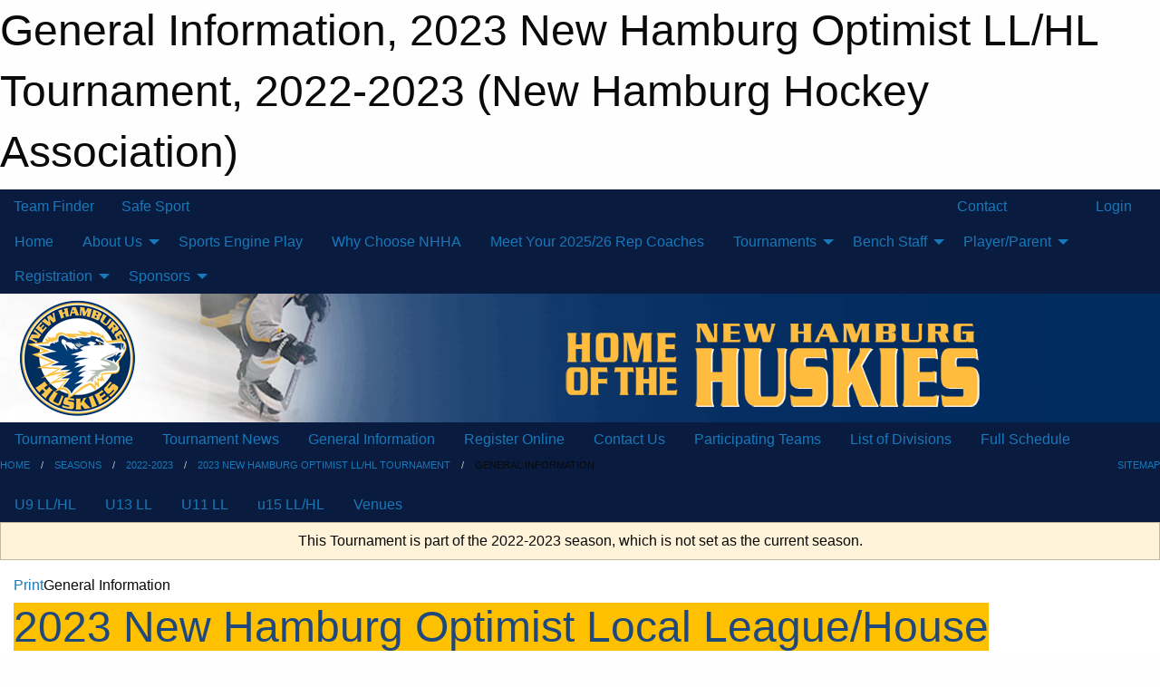

--- FILE ---
content_type: text/html; charset=utf-8
request_url: https://newhamburghockey.com/Tournaments/1756/Pages/14278/General_Information/
body_size: 10838
content:


<!DOCTYPE html>

<html class="no-js" lang="en">
<head><meta charset="utf-8" /><meta http-equiv="x-ua-compatible" content="ie=edge" /><meta name="viewport" content="width=device-width, initial-scale=1.0" /><link rel="preconnect" href="https://cdnjs.cloudflare.com" /><link rel="dns-prefetch" href="https://cdnjs.cloudflare.com" /><link rel="preconnect" href="https://fonts.gstatic.com" /><link rel="dns-prefetch" href="https://fonts.gstatic.com" /><title>
	2022-2023 > 2023 New Hamburg Optimist LL/HL Tournament > General Information (New Hamburg Hockey Association)
</title><link rel="stylesheet" href="https://fonts.googleapis.com/css2?family=Oswald&amp;family=Roboto&amp;family=Passion+One:wght@700&amp;display=swap" />

    <!-- Compressed CSS -->
    <link rel="stylesheet" href="https://cdnjs.cloudflare.com/ajax/libs/foundation/6.7.5/css/foundation.min.css" /><link rel="stylesheet" href="https://cdnjs.cloudflare.com/ajax/libs/motion-ui/2.0.3/motion-ui.css" />

    <!--load all styles -->
    
  <meta name="keywords" content="Sportsheadz,Sports,Website,Minor,Premium,Scheduling" /><meta name="description" content="newhamburghockey.com powered by MBSportsWeb" />
<style type="text/css">
 body { --D-color-rgb-primary: 0,0,0; --D-color-rgb-secondary: 9,13,25; --D-color-rgb-link: 0,0,0; --D-color-rgb-link-hover: 9,13,25; --D-color-rgb-content-link: 0,32,96; --D-color-rgb-content-link-hover: 0,32,96 }  body { --D-fonts-main: 'Roboto', sans-serif }  body { --D-fonts-headings: 'Oswald', sans-serif }  body { --D-fonts-bold: 'Passion One', cursive }  body { --D-wrapper-max-width: 1200px }  .sitecontainer { background-color: rgb(9,27,63); }  .sitecontainer main .wrapper { background-color: rgba(255,255,255,1); }  .bottom-drawer .content { background-color: rgba(255,255,255,1); } #wid7 .row-masthead { background-color: rgba(9,13,25,1.0); background-image: url('/domains/newhamburghockey.com/bg_header.jpg'); background-repeat: no-repeat }
</style>
<link href="/Domains/newhamburghockey.com/favicon.ico" rel="shortcut icon" /><link href="/assets/responsive/css/public.min.css?v=2025.07.27" type="text/css" rel="stylesheet" media="screen" /><link href="/Utils/Styles.aspx?ParentType=Tournament&amp;ParentID=1756&amp;Mode=Responsive&amp;Version=2025.03.25.20.25.17" type="text/css" rel="stylesheet" media="screen" /><script>var clicky_site_ids = clicky_site_ids || []; clicky_site_ids.push(66424868); var clicky_custom = {};</script>
<script async src="//static.getclicky.com/js"></script>
<script async src="//static.getclicky.com/inc/javascript/video/youtube.js"></script>
</head>
<body>
    
    
  <h1 class="hidden">General Information, 2023 New Hamburg Optimist LL/HL Tournament, 2022-2023 (New Hamburg Hockey Association)</h1>

    <form method="post" action="/Tournaments/1756/Pages/14278/General_Information/" id="frmMain">
<div class="aspNetHidden">
<input type="hidden" name="tlrk_ssm_TSSM" id="tlrk_ssm_TSSM" value="" />
<input type="hidden" name="tlrk_sm_TSM" id="tlrk_sm_TSM" value="" />
<input type="hidden" name="__EVENTTARGET" id="__EVENTTARGET" value="" />
<input type="hidden" name="__EVENTARGUMENT" id="__EVENTARGUMENT" value="" />
<input type="hidden" name="__VIEWSTATE" id="__VIEWSTATE" value="UzTf6ZkvPkHccTukNo60Eoom7MbymLMg9JrsmxMTzlPOAQLwc3bNBwD8PMULWGto41pa9EXr1mBGpAZ/wdDqYohLpBOY+vgMFbOUkDIwwB5QIEA/0MXvytrN8IbreZ+PRxgE2VMNgeScrxfgm9oc9uLrj/C/D0A7r9un1TPmk5DBGR7+1o0TgROZYWMFV8Atq15u8XrjPwh2Cm5Rv/QsLcjLtW/AzAloiAKE0rUR93wOSx0MXi3NjraVxo9Pe7l2qhyuHMzrWe2HZE2uXOLZBlc+5NCRbreARYbkrqsLk0Pw5QBVQ3e5PL+tBf5D7xzLwuCMcOeQWT4pM6xk4V4U3D3wOEV6wx4MLtCMICOgiTW0H/ukouVw2bcJgCB8uiGTQeB5XOwAWOaTiqyjIFEHG/wVYyaLJxNFJYC8xTY/4lwZgBepH3xNiD06T0USa4uwDI1SsJAiV3u0rb10q5YXSLNhHr7+qOem+7ZW4a4K89V/dxMSzZ6HYXTCp1qCb7v0JjTMueLJZ/YxUSDwEN3l5aSZzAZulQ4qo628aQ6zcAodeG8pomrCryIElGXhC0rRnJ+xeVk9jhzjAHXQCN1MVjEZVCTRinkQE0SF6gAenDo=" />
</div>

<script type="text/javascript">
//<![CDATA[
var theForm = document.forms['frmMain'];
if (!theForm) {
    theForm = document.frmMain;
}
function __doPostBack(eventTarget, eventArgument) {
    if (!theForm.onsubmit || (theForm.onsubmit() != false)) {
        theForm.__EVENTTARGET.value = eventTarget;
        theForm.__EVENTARGUMENT.value = eventArgument;
        theForm.submit();
    }
}
//]]>
</script>


<script src="/WebResource.axd?d=pynGkmcFUV13He1Qd6_TZI_zBNwXWlNghhDXvricIUKzIDi68rd-FScJxuhmKic8kL30UzEfLLvuRrcXAtEoEA2&amp;t=638901397900000000" type="text/javascript"></script>


<script src="https://ajax.aspnetcdn.com/ajax/4.5.2/1/MicrosoftAjax.js" type="text/javascript"></script>
<script src="https://ajax.aspnetcdn.com/ajax/4.5.2/1/MicrosoftAjaxWebForms.js" type="text/javascript"></script>
<script src="/assets/core/js/web/web.min.js?v=2025.07.27" type="text/javascript"></script>
<script src="https://d2i2wahzwrm1n5.cloudfront.net/ajaxz/2025.2.609/Common/Core.js" type="text/javascript"></script>
<script src="https://d2i2wahzwrm1n5.cloudfront.net/ajaxz/2025.2.609/Ajax/Ajax.js" type="text/javascript"></script>
<div class="aspNetHidden">

	<input type="hidden" name="__VIEWSTATEGENERATOR" id="__VIEWSTATEGENERATOR" value="CA0B0334" />
	<input type="hidden" name="__EVENTVALIDATION" id="__EVENTVALIDATION" value="UZuy8kaWFxKIPjWTAc6CsfbeThCTCsFPM9X2r/ptd8vHfirM2UirlQ5iz1iy2wPNuNUoNA+Ipc3HPfrYRsZIAlnZBNBCcIjwX40wu/imf2olkD4hz0eRHKwQYG0I38cN" />
</div>
        <script type="text/javascript">
//<![CDATA[
Sys.WebForms.PageRequestManager._initialize('ctl00$tlrk_sm', 'frmMain', ['tctl00$tlrk_ramSU','tlrk_ramSU'], [], [], 90, 'ctl00');
//]]>
</script>

        <!-- 2025.2.609.462 --><div id="tlrk_ramSU">
	<span id="tlrk_ram" style="display:none;"></span>
</div>
        
        
  <div class="sitecontainer"><div id="row4" class="row-outer  not-editable"><div class="row-inner"><div id="wid5"><div class="outer-top-bar"><div class="wrapper row-top-bar"><div class="grid-x grid-padding-x align-middle"><div class="cell shrink show-for-small-only"><div class="cell small-6" data-responsive-toggle="top_bar_links" data-hide-for="medium"><button title="Toggle Top Bar Links" class="menu-icon" type="button" data-toggle></button></div></div><div class="cell shrink"><a href="/Seasons/Current/">Team Finder</a></div><div class="cell shrink"><a href="/SafeSport/">Safe Sport</a></div><div class="cell shrink"><div class="grid-x grid-margin-x"><div class="cell auto"><a href="https://www.facebook.com/profile.php?id=100070052495592&ref=embed_page#" target="_blank" rel="noopener"><i class="fab fa-facebook" title="Facebook"></i></a></div><div class="cell auto"><a href="https://www.instagram.com/newhamburghuskieshockey/" target="_blank" rel="noopener"><i class="fab fa-instagram" title="Instagram"></i></a></div></div></div><div class="cell auto show-for-medium"><ul class="menu align-right"><li><a href="/Contact/"><i class="fas fa-address-book" title="Contacts"></i>&nbsp;Contact</a></li><li><a href="/Search/"><i class="fas fa-search" title="Search"></i><span class="hide-for-medium">&nbsp;Search</span></a></li></ul></div><div class="cell auto medium-shrink text-right"><ul class="dropdown menu align-right" data-dropdown-menu><li><a href="/Account/Login/?ReturnUrl=%2fTournaments%2f1756%2fPages%2f14278%2fGeneral_Information%2f" rel="nofollow"><i class="fas fa-sign-in-alt"></i>&nbsp;Login</a></li></ul></div></div><div id="top_bar_links" class="hide-for-medium" style="display:none;"><ul class="vertical menu"><li><a href="/Contact/"><i class="fas fa-address-book" title="Contacts"></i>&nbsp;Contact</a></li><li><a href="/Search/"><i class="fas fa-search" title="Search"></i><span class="hide-for-medium">&nbsp;Search</span></a></li></ul></div></div></div>
</div></div></div><header id="header" class="hide-for-print"><div id="row10" class="row-outer  not-editable"><div class="row-inner wrapper"><div id="wid11">
</div></div></div><div id="row6" class="row-outer  not-editable"><div class="row-inner wrapper"><div id="wid8">
        <div class="cMain_ctl14-row-menu row-menu org-menu">
            
            <div class="grid-x align-middle">
                
                <nav class="cell auto">
                    <div class="title-bar" data-responsive-toggle="cMain_ctl14_menu" data-hide-for="large">
                        <div class="title-bar-left">
                            
                            <ul class="horizontal menu">
                                
                                <li><a href="/">Home</a></li>
                                
                                <li><a href="/Seasons/Current/">Team Finder</a></li>
                                
                            </ul>
                            
                        </div>
                        <div class="title-bar-right">
                            <div class="title-bar-title" data-toggle="cMain_ctl14_menu">Organization Menu&nbsp;<i class="fas fa-bars"></i></div>
                        </div>
                    </div>
                    <ul id="cMain_ctl14_menu" style="display: none;" class="vertical large-horizontal menu " data-responsive-menu="drilldown large-dropdown" data-back-button='<li class="js-drilldown-back"><a class="sh-menu-back"></a></li>'>
                        <li class="hover-nonfunction"><a href="/">Home</a></li><li class="hover-nonfunction"><a>About Us</a><ul class="menu vertical nested"><li class="hover-nonfunction"><a href="/Staff/1003/">Executive &amp; Staff</a></li><li class="hover-nonfunction"><a href="/Pages/11167/Organization_Documents/">Organization Documents</a></li><li class="hover-nonfunction"><a href="/Pages/11168/Hockey_Office_and_Arena_Map/">Hockey Office and Arena Map</a></li><li class="hover-nonfunction"><a>Awards and Nominations</a><ul class="menu vertical nested"><li class="hover-nonfunction"><a href="/Pages/8189/NHHA_Awards_Information/">NHHA Awards Information</a></li></ul></li><li class="hover-nonfunction"><a href="/Pages/11170/Privacy_and_Social_Media/">Privacy and Social Media</a></li><li class="hover-nonfunction"><a href="/Pages/11171/Mailing_List_Subscription/">Mailing List Subscription</a></li></ul></li><li class="hover-nonfunction"><a href="/Pages/20802/Sports_Engine_Play/">Sports Engine Play</a></li><li class="hover-nonfunction"><a href="/Pages/18740/Why_Choose_NHHA/">Why Choose NHHA</a></li><li class="hover-nonfunction"><a href="/Pages/19066/Meet_Your_2025_26_Rep_Coaches/">Meet Your 2025/26 Rep Coaches</a></li><li class="hover-nonfunction"><a>Tournaments</a><ul class="menu vertical nested"><li class="hover-nonfunction"><a href="/Tournament-Listings/">Tournaments</a></li><li class="hover-nonfunction"><a href="/Tournaments/2116/New_Hamburg_Holiday_Classic/">2025 New Hamburg Holiday Classic</a></li></ul></li><li class="hover-nonfunction"><a>Bench Staff</a><ul class="menu vertical nested"><li class="hover-nonfunction"><a href="/Forms/5665/2026-27_Coaches_Application/"><i class="fab fa-wpforms"></i>Coach Application </a></li><li class="hover-nonfunction"><a>Coaches</a><ul class="menu vertical nested"><li class="hover-nonfunction"><a href="/Coaches/1004/">Current Coaches</a></li><li class="hover-nonfunction"><a>Coach Qualifications</a><ul class="menu vertical nested"><li class="hover-nonfunction"><a href="https://cdn1.sportngin.com/attachments/document/57a0-2651234/2025-2026_-_TEAM_OFFICIAL_QUALIFICATION_REQUIREMENTS-APPENDIX_A__FINAL_.pdf?_gl=1*1jyehh0*_ga*MTMzOTQ0NjMzNS4xNzQ1NTQ3NTcx*_ga_PQ25JN9PJ8*MTc0NTU0NzU3MS4xLjAuMTc0NTU0NzU3MS42MC4wLjA.#_ga=2.51962281.1243970336.1745547571-1339446335.1745547571" target="_blank" rel="noopener"><i class="fa fa-external-link-alt"></i>2025-2026 Minimum Requirements</a></li><li class="hover-nonfunction"><a href="https://help.omha.net/coachclinics?_gl=1*1btrssa*_ga*OTIyOTgwMDU2LjE2NzcwMDIzOTk.*_ga_XX2EXPH9LQ*MTcyNTk3OTA5MC43My4xLjE3MjU5NzkxMDQuNDYuMC43MjQ2MjQ2MjY" target="_blank" rel="noopener"><i class="fa fa-external-link-alt"></i>OMHA Available Clinics</a></li><li class="hover-nonfunction"><a href="https://omha.respectgroupinc.com/koala_final/" target="_blank" rel="noopener"><i class="fa fa-external-link-alt"></i>Respect In Sport - Leader Course</a></li><li class="hover-nonfunction"><a href="https://page.spordle.com/ohf/clinics/1eef1d20-f4fe-6700-ba81-02278fe9e5d9" target="_blank" rel="noopener"><i class="fa fa-external-link-alt"></i>Gender Identity &amp; Expression</a></li><li class="hover-nonfunction"><a href="/Forms/2265/Hockey_Canada_Course_Expense_Reimbursement_Form/"><i class="fab fa-wpforms"></i>Clinic Reimbursement Form</a></li><li class="hover-nonfunction"><a>Vulnerable Sector Check</a><ul class="menu vertical nested"><li class="hover-nonfunction"><a href="/Pages/5183/Police_Checks/">Police Checks</a></li><li class="hover-nonfunction"><a href="https://ohf.on.ca/risk-management/vulnerable-sector-checks-vsc/" target="_blank" rel="noopener"><i class="fa fa-external-link-alt"></i>*NEW* OHF Screening Process</a></li><li class="hover-nonfunction"><a href="https://ohf.on.ca/media/nohhcaym/ohf-screening-declaration-form.pdf" target="_blank" rel="noopener"><i class="fa fa-external-link-alt"></i>*NEW* OHF Screening Declaration Form</a></li><li class="hover-nonfunction"><a href="https://www.wrps.on.ca/en/services-reporting/background-or-record-checks.aspx" target="_blank" rel="noopener"><i class="fa fa-external-link-alt"></i>WRSP Vulnerable Sector Check</a></li><li class="hover-nonfunction"><a href="/Pages/18077/OHF_Letter_Request_for_VSC/">OHF Letter Request for VSC</a></li></ul></li></ul></li><li class="hover-nonfunction"><a href="/Pages/2761/Coaches_Resources/">Coaches Resources</a></li><li class="hover-nonfunction"><a href="/Forms/2817/Miscellaneous_Expense_Reimbursement_Form/"><i class="fab fa-wpforms"></i>Misc Expense Reimbursement Form</a></li><li class="hover-nonfunction"><a href="/Forms/2229/Tournament_Funds_Advance_Form/"><i class="fab fa-wpforms"></i>Tournament Advance Funds Form</a></li></ul></li><li class="hover-nonfunction"><a>Trainers</a><ul class="menu vertical nested"><li class="hover-nonfunction"><a href="https://www.omha.net/trainer" target="_blank" rel="noopener"><i class="fa fa-external-link-alt"></i>2024-2025 Minimum Requirements</a></li><li class="hover-nonfunction"><a href="https://htohockey.ca/" target="_blank" rel="noopener"><i class="fa fa-external-link-alt"></i>HTCP - Level 1</a></li><li class="hover-nonfunction"><a href="https://omha.respectgroupinc.com/koala_final/" target="_blank" rel="noopener"><i class="fa fa-external-link-alt"></i>Respect In Sport - Leader Course</a></li><li class="hover-nonfunction"><a href="https://page.spordle.com/ohf/clinics/1eef1d20-f4fe-6700-ba81-02278fe9e5d9" target="_blank" rel="noopener"><i class="fa fa-external-link-alt"></i>Gender Identity &amp; Expression</a></li><li class="hover-nonfunction"><a>Vulnerable Sector Check</a><ul class="menu vertical nested"><li class="hover-nonfunction"><a href="https://ohf.on.ca/risk-management/vulnerable-sector-checks-vsc/" target="_blank" rel="noopener"><i class="fa fa-external-link-alt"></i>*NEW* OHF Screening Process</a></li><li class="hover-nonfunction"><a href="https://ohf.on.ca/media/nohhcaym/ohf-screening-declaration-form.pdf" target="_blank" rel="noopener"><i class="fa fa-external-link-alt"></i>*NEW* OHF Declaration Form</a></li><li class="hover-nonfunction"><a href="https://www.wrps.on.ca/en/services-reporting/background-or-record-checks.aspx" target="_blank" rel="noopener"><i class="fa fa-external-link-alt"></i>WRPS Vulnerable Sector Check</a></li><li class="hover-nonfunction"><a href="/Pages/18090/OHF_Letter_Request_for_VSC/">OHF Letter Request for VSC</a></li></ul></li></ul></li><li class="hover-nonfunction"><a>Managers</a><ul class="menu vertical nested"><li class="hover-nonfunction"><a href="/Forms/2229/Tournament_Funds_Advance_Form/"><i class="fab fa-wpforms"></i>Tournament Advance Funds Form</a></li></ul></li></ul></li><li class="hover-nonfunction"><a>Player/Parent</a><ul class="menu vertical nested"><li class="hover-nonfunction"><a href="/Public/Documents/Players and Parents Resources/NHHA_Communication_Protocals.pdf" target="_blank" rel="noopener"><i class="fa fa-file-pdf"></i>NHHA Communication Protocols</a></li><li class="hover-nonfunction"><a href="/Public/Documents/Policies_And_Regulations/NHHA_Code_of_Conduct_v0.04.pdf" target="_blank" rel="noopener"><i class="fa fa-file-pdf"></i>NHHA Code of Conduct</a></li><li class="hover-nonfunction"><a href="https://www.wilmot.ca/en/things-to-do/resources/Documents/Respectful-Behaviour-Procedures-and-Guidelines.pdf" target="_blank" rel="noopener"><i class="fa fa-external-link-alt"></i>Respectful Behaviour Procedures and Guidelines</a></li><li class="hover-nonfunction"><a href="/Public/Documents/Coaches and Team Resources/medical_information_sheet.pdf" target="_blank" rel="noopener"><i class="fa fa-file-pdf"></i>Player Medical Form</a></li><li class="hover-nonfunction"><a href="http://www.ohf.on.ca/safe-sport/reporting/" target="_blank" rel="noopener"><i class="fa fa-external-link-alt"></i>OHF Safe Sport Reporting Page</a></li><li class="hover-nonfunction"><a>Rowan&#39;s Law</a><ul class="menu vertical nested"><li class="hover-nonfunction"><a href="/Pages/10125/Rowan_s_Law/">Rowan&#39;s Law</a></li><li class="hover-nonfunction"><a href="/Public/Documents/Rowans Law/OHFRowansLawAcknowledgementForm.pdf" target="_blank" rel="noopener"><i class="fa fa-file-pdf"></i>OHF Rowan&#39;s Law Acknowledgement Form</a></li><li class="hover-nonfunction"><a href="https://www.ontario.ca/page/rowans-law-concussion-safety" target="_blank" rel="noopener"><i class="fa fa-external-link-alt"></i>Rowan&#39;s Law - Ontario 2019</a></li><li class="hover-nonfunction"><a href="/Public/Documents/Rowans Law/RowansLaw-Ages10andUnder.pdf" target="_blank" rel="noopener"><i class="fa fa-file-pdf"></i>Rowan&#39;s Law for Ages 10 and under</a></li><li class="hover-nonfunction"><a href="/Public/Documents/Rowans Law/RowansLaw-Ages11-14.pdf" target="_blank" rel="noopener"><i class="fa fa-file-pdf"></i>Rowan&#39;s Law for Ages 11-14</a></li><li class="hover-nonfunction"><a href="/Public/Documents/Rowans Law/RowansLaw-Ages15andUp.pdf" target="_blank" rel="noopener"><i class="fa fa-file-pdf"></i>Rowan&#39;s Law for Ages 15 and up</a></li></ul></li><li class="hover-nonfunction"><a href="/Forms/3476/2020-21_Promotional_Email_Consent/"><i class="fab fa-wpforms"></i>Sign Up to Receive Discounts Coupons Special Offers</a></li><li class="hover-nonfunction"><a href="/Pages/5137/Respect_In_Sport_for_Parents/">Respect In Sport for Parents</a></li><li class="hover-nonfunction"><a href="/Public/Documents/Players and Parents Resources/NHHA_WRC_Evacuation_and_Emergency_Action_Plan.pdf" target="_blank" rel="noopener"><i class="fa fa-file-pdf"></i>NHHA WRC Evacuation and Emergency Action Plan</a></li><li class="hover-nonfunction"><a href="/Public/Documents/Coaches and Team Resources/WRC_Track_and_Dryland_Guidelines.pdf" target="_blank" rel="noopener"><i class="fa fa-file-pdf"></i>Wilmot Rec Complex - Track and Dryland Guidelines</a></li><li class="hover-nonfunction"><a href="/Public/Documents/Players and Parents Resources/WRC_Evacuation_Fire_Safety_Plan.pdf" target="_blank" rel="noopener"><i class="fa fa-file-pdf"></i>WRC Fire Safety Plan</a></li></ul></li><li class="hover-nonfunction"><a>Registration</a><ul class="menu vertical nested"><li class="hover-nonfunction"><a href="/Pages/20762/Development_Program/">Development Program</a></li><li class="hover-nonfunction"><a href="/Pages/15004/General_Registration_Info/">General Registration Info</a></li><li class="hover-nonfunction"><a href="/Pages/11780/Hockey_Canada_Foundation_-_Assist_Fund/">Hockey Canada Foundation - Assist Fund</a></li></ul></li><li class="hover-nonfunction"><a>Sponsors</a><ul class="menu vertical nested"><li class="hover-nonfunction"><a href="/Sponsors/">Sponsors</a></li><li class="hover-nonfunction"><a href="/Pages/11122/Sign_Up_for_Special_Offers_-_Coupons_-_Discounts/">Sign Up for Special Offers - Coupons - Discounts</a></li><li class="hover-nonfunction"><a href="/Pages/10284/Team_Fundraising/">Team Fundraising</a></li><li class="hover-nonfunction"><a href="/Sponsors/">Sponsors</a></li></ul></li>
                    </ul>
                </nav>
            </div>
            
        </div>
        </div><div id="wid7"><div class="cMain_ctl17-row-masthead row-masthead"><div class="grid-x align-middle text-center"><div class="cell small-4 text-left"><a href="/"><img class="contained-image" src="/domains/newhamburghockey.com/logo.png" alt="Main Logo" /></a></div><div class="cell small-8"><img class="contained-image" src="/domains/newhamburghockey.com/bannertext.png" alt="Banner Image" /></div></div></div>
</div><div id="wid9">
<div class="cMain_ctl20-row-menu row-menu">
    <div class="grid-x align-middle">
        
        <nav class="cell auto">
            <div class="title-bar" data-responsive-toggle="cMain_ctl20_menu" data-hide-for="large">
                <div class="title-bar-left flex-child-shrink">
                    <div class="grid-x align-middle">
                        
                    </div>
                </div>
                <div class="title-bar-right flex-child-grow">
                    <div class="grid-x align-middle">
                        <div class="cell auto"></div>
                        
                        <div class="cell shrink">
                            <div class="title-bar-title" data-toggle="cMain_ctl20_menu">2023 New Hamburg Optimist LL/HL Tournament Menu&nbsp;<i class="fas fa-bars"></i></div>
                        </div>
                    </div>
                </div>
            </div>
            <ul id="cMain_ctl20_menu" style="display: none;" class="vertical large-horizontal menu " data-responsive-menu="drilldown large-dropdown" data-back-button='<li class="js-drilldown-back"><a class="sh-menu-back"></a></li>'>
                <li><a href="/Tournaments/1756/">Tournament Home</a></li><li><a href="/Tournaments/1756/Articles/">Tournament News</a></li><li><a href="/Tournaments/1756/Pages/14278/General_Information/">General Information</a></li><li><a href="/Tournaments/1756/Forms/3811/2023_New_Hamburg_Optimist_LL_HL_Tournament/"><i class="fab fa-wpforms"></i>Register Online</a></li><li><a href="/Tournaments/1756/Staff/14280/">Contact Us</a></li><li><a href="/Tournaments/1756/Teams/">Participating Teams</a></li><li><a href="/Tournaments/1756/Divisions/">List of Divisions</a></li><li><a href="/Tournaments/1756/Schedule/">Full Schedule</a></li>
            </ul>
        </nav>
        
    </div>
    
</div>
</div></div></div><div id="row12" class="row-outer  not-editable"><div class="row-inner wrapper"><div id="wid13">
<div class="cMain_ctl25-row-breadcrumb row-breadcrumb">
    <div class="grid-x"><div class="cell auto"><nav aria-label="You are here:" role="navigation"><ul class="breadcrumbs"><li><a href="/" title="Main Home Page">Home</a></li><li><a href="/Seasons/" title="List of seasons">Seasons</a></li><li><a href="/Seasons/1675/" title="Season details for 2022-2023">2022-2023</a></li><li><a href="/Tournaments/1756/" title="2023 New Hamburg Optimist LL/HL Tournament Home Page">2023 New Hamburg Optimist LL/HL Tournament</a></li><li>General Information</li></ul></nav></div><div class="cell shrink"><ul class="breadcrumbs"><li><a href="/Sitemap/" title="Go to the sitemap page for this website"><i class="fas fa-sitemap"></i><span class="show-for-large">&nbsp;Sitemap</span></a></li></ul></div></div>
</div>
</div></div></div><div id="row14" class="row-outer  not-editable"><div class="row-inner wrapper"><div id="wid15">
<div class="cMain_ctl30-row-menu row-menu">
    <div class="grid-x align-middle">
        
        <nav class="cell auto">
            <div class="title-bar" data-responsive-toggle="cMain_ctl30_menu" data-hide-for="large">
                <div class="title-bar-left">
                    
                </div>
                <div class="title-bar-right">
                    <div class="title-bar-title" data-toggle="cMain_ctl30_menu">Standings &amp; Schedules&nbsp;<i class="fas fa-bars"></i></div>
                </div>
            </div>
            <ul id="cMain_ctl30_menu" style="display: none;" class="vertical large-horizontal menu " data-responsive-menu="drilldown large-dropdown" data-back-button='<li class="js-drilldown-back"><a class="sh-menu-back"></a></li>'>
                <li><a href="/Tournaments/1756/Divisions/1775/">U9 LL/HL</a><li><a href="/Tournaments/1756/Divisions/1779/">U13 LL</a><li><a href="/Tournaments/1756/Divisions/1783/">U11 LL</a><li><a href="/Tournaments/1756/Divisions/1787/">u15 LL/HL</a><li><a href="/Tournaments/1756/Venues/">Venues</a></li>
            </ul>
        </nav>
    </div>
</div>
</div></div></div></header><main id="main"><div class="wrapper"><div id="row16" class="row-outer  not-editable"><div class="row-inner"><div id="wid17">
<div class="cMain_ctl37-outer widget">
    <div class="callout small warning text-center">This Tournament is part of the 2022-2023 season, which is not set as the current season.</div>
</div>
</div></div></div><div id="row1" class="row-outer"><div class="row-inner"><div class="grid-x grid-padding-x"><div id="row1col2" class="cell small-12 medium-12 large-12 "><div id="wid3">
<div class="cMain_ctl44-outer widget">
    <div class="mod"><div class="clipper"><div class="modTitle"><a class="print noPrint" onclick="javascript:window.print();"><span>Print</span></a><span>General Information</span></div></div><div class="modBody"><div class="content-block" style="min-height:400px;"><h1><span style="background-color: rgb(255, 192, 0); color: rgb(31, 73, 125);">2023 New Hamburg Optimist&nbsp;</span><span style="background-color: rgb(255, 192, 0); color: rgb(31, 73, 125);">Local League/House League Tournament</span></h1>
<span><br>
</span><br>
<span>April 1st, 2023 - U9 &amp; U13</span><br>
<span>April 2nd, 2023 - U11 &amp; U15</span><br>
<span><br>
</span><br>
<span>The New Hamburg Optimist Club and New Hamburg Hockey Assoc. are pleased to host the 41st Annual Local</span><br>
<span>League Tournament. This combined effort is a fun opportunity to cap off the hockey season.</span><br>
<br>
<h2>Tournament Particulars:</h2>
<ul>
    <li><span>Registration fee is $450 again this year</span></li>
    <li><span>&nbsp;</span><span>1 Day tournament, games run between 7am and 8:30pm Consideration for travel is given</span></li>
    <li><span>&nbsp;</span><span>2 game guarantee with a possible 3rd game for 4 of the 8 teams in each division.</span></li>
    <li><span>&nbsp;</span><span>More details to follow depending on Health Canada rules.</span></li>
    <li><span>&nbsp;</span><span>Lunch will be provided for players (however this may change depending on Township or Health Canada&nbsp;</span><span>rules.</span></li>
    <li><span>&nbsp;</span><span>No gate fees will be charged.</span></li>
    <li><span>&nbsp;</span><span>All games played at the Wilmot Recreation Complex located at&nbsp;</span><span><a href="https://goo.gl/maps/QoxtKVbtacUaAV7V7" target="_blank">1291 Nafziger Rd, Baden, ON</a></span></li>
    <li><span>Digital game sheets will be used</span></li>
    <li><span>&nbsp;</span><span>If a team must cancel due to COVID reasons (either not allowed to travel due to health&nbsp;</span><span>restrictions from the government or if team must quarantine due to positive case) the team&nbsp;</span><span>must notify NHHA immediately and will be refunded 100%. Canceling for other reasons under&nbsp;</span><span>1 month will be refunded minus 20% admin fee. Prior to 1 month canceling 100% refund will</span><br>
    <span>occur.</span></li>
</ul>
<p><strong><span style="text-decoration: underline;">Tournament Rules:<br>
</span></strong><span style="text-align: justify; text-indent: -18pt;"><br>
&nbsp;All OMHA rules of play apply.<br>
<br>
</span><span style="text-align: justify; text-indent: -18pt;">&nbsp;</span><span style="text-align: justify; text-indent: -18pt;">The tournament committee reserves the right to make all decisions regarding tournament rules regulations or protests. All such decisions are final.</span></p>
<p style="margin-bottom: 0cm; text-align: justify; line-height: normal; text-indent: -18pt;"><span>3.<span style="line-height: normal;">&nbsp;&nbsp;&nbsp; </span></span><span>Teams must register 45 min prior to their first game<br>
</span></p>
<p style="margin-bottom: 0cm; text-align: justify; line-height: normal; text-indent: -18pt;"><span>4.<span style="line-height: normal;">&nbsp;&nbsp;&nbsp; </span></span><span>All referee decisions are final. No decision will be over turned by the tournament committee.<br>
</span></p>
<p style="margin-bottom: 0cm; text-align: justify; line-height: normal; text-indent: -18pt;"><span>5.<span style="line-height: normal;">&nbsp;&nbsp;&nbsp; </span></span><span>Teams must be ready to play up to 15 min prior to scheduled game time<br>
</span></p>
<p style="margin-bottom: 0cm; text-align: justify; line-height: normal; text-indent: -18pt;"><span>6.<span style="line-height: normal;">&nbsp;&nbsp;&nbsp; </span></span><span>3 minute pre-game warm-up to begin when referees enter the ice<br>
</span></p>
<p style="margin-bottom: 0cm; text-align: justify; line-height: normal; text-indent: -18pt;"><span>7.<span style="line-height: normal;">&nbsp;&nbsp;&nbsp; </span></span><span>All teams shake hands prior to the game<br>
</span></p>
<p style="margin-bottom: 0cm; text-align: justify; line-height: normal; text-indent: -18pt;"><span>8.<span style="line-height: normal;">&nbsp;&nbsp;&nbsp; </span></span><span>All games will be 10-10-10 stop time periods for all divisions the final games in all divisions will be 10-10-15. (1-30 Second timeout in Finals Only)<br>
</span></p>
<p style="margin-bottom: 0cm; text-align: justify; line-height: normal; text-indent: -18pt;"><span>9.<span style="line-height: normal;">&nbsp;&nbsp;&nbsp; </span></span><span>The clock will switch to Run Time after a 5 goal differential in the 3<sup>rd</sup> period only. Stop time can resume if the differential is reduced to 3 goals. All penalties in Run Time will be 1.5 Times the assessed infraction.<br>
</span></p>
<p style="margin-bottom: 0cm; line-height: normal; text-indent: -18pt;"><span>10.</span><span style="text-decoration: underline;"><strong>OVERTIME:</strong></span><span> Any game tied after regulation;</span></p>
<p style="margin: 0cm 0cm 0cm 72pt; text-align: justify; line-height: normal; text-indent: -18pt;"><span>a.<span style="line-height: normal;">&nbsp;&nbsp;&nbsp; </span></span><span>&nbsp;Teams will play a 5 min run time in a 3 on 3 sudden victory format. No changes can be made during a stoppage in play.</span></p>
<p style="margin: 0cm 0cm 0cm 72pt; text-align: justify; line-height: normal; text-indent: -18pt;"><span>b.<span style="line-height: normal;">&nbsp;&nbsp;&nbsp; </span></span><span>&nbsp;Penalties will continue into the over time and result in a man advantage. Teams will reduce to 3 on 3 again at the first available stoppage after a penalty has expired.</span></p>
<p style="margin: 0cm 0cm 0cm 72pt; text-align: justify; line-height: normal; text-indent: -18pt;"><span>c.<span style="line-height: normal;">&nbsp;&nbsp;&nbsp;&nbsp; </span></span><span>If still tied after 3 on 3 period, a <span style="text-decoration: underline;">Shoot-out</span> will occur with players shooting simultaneously. 3 shooters per team will shoot and any required shooters past the original 3 will be sudden victory. No player shall shoot more than once until the entire roster has shot.<br>
</span></p>
<p style="margin-bottom: 0cm; text-align: justify; line-height: normal; text-indent: -18pt;"><strong><span>11.</span></strong><strong><span style="text-decoration: underline;">DISCIPLINE: </span></strong><strong><span>This tournament is meant to be a fun way to finish off the year. </span></strong></p>
<p style="margin: 0cm 0cm 0cm 72pt; text-align: justify; line-height: normal; text-indent: -18pt;"><strong><span>a.<span style="line-height: normal;">&nbsp;&nbsp;&nbsp; </span></span></strong><strong><span>Any player ejected from the game for any reason, shall remain in the teams dressing room for the duration of the game.</span></strong></p>
<p style="margin: 0cm 0cm 0cm 72pt; text-align: justify; line-height: normal; text-indent: -18pt;"><strong><span>b.<span style="line-height: normal;">&nbsp;&nbsp;&nbsp; </span></span></strong><strong><span>Any Player/Team Official/Parent/Fan found to be making a travesty of the game, will be expelled from the tournament and instructed to leave the premises</span></strong></p>
<p style="margin: 0cm 0cm 0cm 72pt; text-align: justify; line-height: normal; text-indent: -18pt;"><strong><span>c.<span style="line-height: normal;">&nbsp;&nbsp;&nbsp;&nbsp; </span></span></strong><strong><span>Any Player/Team Official found to be abusive toward any Tournament official, Time keeper or referee will be expelled from further tournament participation and may be asked to leave the premises.</span></strong></p>
<p style="margin-bottom: 0cm; text-align: justify; line-height: normal;"><strong><span>&nbsp;</span></strong></p>
<p style="margin-bottom: 0cm; text-align: justify; line-height: normal;"><strong><span>The Tournament Committee requests all team officials help keep the dressing rooms tidy after each game as there is little time to clean between games.</span></strong></p></div></div></div>
</div>
</div></div></div></div></div></div></main><footer id="footer" class="hide-for-print"><div id="row18" class="row-outer  not-editable"><div class="row-inner wrapper"><div id="wid19">
    <div class="cMain_ctl53-row-footer row-footer">
        <div class="grid-x"><div class="cell medium-6"><div class="sportsheadz"><div class="grid-x"><div class="cell small-6 text-center sh-logo"><a href="/Tournaments/1756/App/" rel="noopener" title="More information about the Sportsheadz App"><img src="https://mbswcdn.com/img/sportsheadz/go-mobile.png" alt="Sportsheadz Go Mobile!" /></a></div><div class="cell small-6"><h3>Get Mobile!</h3><p>Download our mobile app to stay up to date on all the latest scores, stats, and schedules</p><div class="app-store-links"><div class="cell"><a href="/Tournaments/1756/App/" rel="noopener" title="More information about the Sportsheadz App"><img src="https://mbswcdn.com/img/sportsheadz/appstorebadge-300x102.png" alt="Apple App Store" /></a></div><div class="cell"><a href="/Tournaments/1756/App/" rel="noopener" title="More information about the Sportsheadz App"><img src="https://mbswcdn.com/img/sportsheadz/google-play-badge-1-300x92.png" alt="Google Play Store" /></a></div></div></div></div></div></div><div class="cell medium-6"><div class="contact"><h3>Contact Us</h3>Visit our <a href="/Contact">Contact</a> page for more contact details.</div></div></div><div class="grid-x grid-padding-x grid-padding-y align-middle text-center"><div class="cell small-12"><div class="org"><span></span></div><div class="site"><span>2023 New Hamburg Optimist LL/HL Tournament</span></div></div></div>
    </div>
</div><div id="wid20">

<div class="cMain_ctl56-outer">
    <div class="row-footer-terms">
        <div class="grid-x grid-padding-x grid-padding-y">
            <div class="cell">
                <ul class="menu align-center">
                    <li><a href="https://mail.mbsportsweb.ca/" rel="nofollow">Webmail</a></li>
                    <li id="cMain_ctl56_li_safesport"><a href="/SafeSport/">Safe Sport</a></li>
                    <li><a href="/Privacy-Policy/">Privacy Policy</a></li>
                    <li><a href="/Terms-Of-Use/">Terms of Use</a></li>
                    <li><a href="/Help/">Website Help</a></li>
                    <li><a href="/Sitemap/">Sitemap</a></li>
                    <li><a href="/Contact/">Contact</a></li>
                    <li><a href="/Subscribe/">Subscribe</a></li>
                </ul>
            </div>
        </div>
    </div>
</div>
</div></div></div></footer></div>
  
  
  

        
        
        <input type="hidden" name="ctl00$hfCmd" id="hfCmd" />
        <script type="text/javascript">
            //<![CDATA[
            function get_HFID() { return "hfCmd"; }
            function toggleBio(eLink, eBio) { if (document.getElementById(eBio).style.display == 'none') { document.getElementById(eLink).innerHTML = 'Hide Bio'; document.getElementById(eBio).style.display = 'block'; } else { document.getElementById(eLink).innerHTML = 'Show Bio'; document.getElementById(eBio).style.display = 'none'; } }
            function get_WinHeight() { var h = (typeof window.innerHeight != 'undefined' ? window.innerHeight : document.body.offsetHeight); return h; }
            function get_WinWidth() { var w = (typeof window.innerWidth != 'undefined' ? window.innerWidth : document.body.offsetWidth); return w; }
            function StopPropagation(e) { e.cancelBubble = true; if (e.stopPropagation) { e.stopPropagation(); } }
            function set_cmd(n) { var t = $get(get_HFID()); t.value = n, __doPostBack(get_HFID(), "") }
            function set_cookie(n, t, i) { var r = new Date; r.setDate(r.getDate() + i), document.cookie = n + "=" + escape(t) + ";expires=" + r.toUTCString() + ";path=/;SameSite=Strict"; }
            function get_cookie(n) { var t, i; if (document.cookie.length > 0) { t = document.cookie.indexOf(n + "="); if (t != -1) return t = t + n.length + 1, i = document.cookie.indexOf(";", t), i == -1 && (i = document.cookie.length), unescape(document.cookie.substring(t, i)) } return "" }
            function Track(goal_name) { if (typeof (clicky) != "undefined") { clicky.goal(goal_name); } }
                //]]>
        </script>
    

<script type="text/javascript">
//<![CDATA[
window.__TsmHiddenField = $get('tlrk_sm_TSM');Sys.Application.add_init(function() {
    $create(Telerik.Web.UI.RadAjaxManager, {"_updatePanels":"","ajaxSettings":[],"clientEvents":{OnRequestStart:"",OnResponseEnd:""},"defaultLoadingPanelID":"","enableAJAX":true,"enableHistory":false,"links":[],"styles":[],"uniqueID":"ctl00$tlrk_ram","updatePanelsRenderMode":0}, null, null, $get("tlrk_ram"));
});
//]]>
</script>
</form>

    <script src="https://cdnjs.cloudflare.com/ajax/libs/jquery/3.6.0/jquery.min.js"></script>
    <script src="https://cdnjs.cloudflare.com/ajax/libs/what-input/5.2.12/what-input.min.js"></script>
    <!-- Compressed JavaScript -->
    <script src="https://cdnjs.cloudflare.com/ajax/libs/foundation/6.7.5/js/foundation.min.js"></script>
    <!-- Slick Carousel Compressed JavaScript -->
    <script src="/assets/responsive/js/slick.min.js?v=2025.07.27"></script>

    <script>
        $(document).foundation();

        $(".sh-menu-back").each(function () {
            var backTxt = $(this).parent().closest(".is-drilldown-submenu-parent").find("> a").text();
            $(this).text(backTxt);
        });

        $(".hover-nonfunction").on("mouseenter", function () { $(this).addClass("hover"); });
        $(".hover-nonfunction").on("mouseleave", function () { $(this).removeClass("hover"); });
        $(".hover-function").on("mouseenter touchstart", function () { $(this).addClass("hover"); setTimeout(function () { $(".hover-function.hover .hover-function-links").css("pointer-events", "auto"); }, 100); });
        $(".hover-function").on("mouseleave touchmove", function () { $(".hover-function.hover .hover-function-links").css("pointer-events", "none"); $(this).removeClass("hover"); });

        function filteritems(containerid, item_css, css_to_show) {
            if (css_to_show == "") {
                $("#" + containerid + " ." + item_css).fadeIn();
            } else {
                $("#" + containerid + " ." + item_css).hide();
                $("#" + containerid + " ." + item_css + "." + css_to_show).fadeIn();
            }
        }

    </script>

    

    <script type="text/javascript">
 var alt_title = $("h1.hidden").html(); if(alt_title != "") { clicky_custom.title = alt_title; }
</script>


    

<script defer src="https://static.cloudflareinsights.com/beacon.min.js/vcd15cbe7772f49c399c6a5babf22c1241717689176015" integrity="sha512-ZpsOmlRQV6y907TI0dKBHq9Md29nnaEIPlkf84rnaERnq6zvWvPUqr2ft8M1aS28oN72PdrCzSjY4U6VaAw1EQ==" data-cf-beacon='{"version":"2024.11.0","token":"af75fe77f1724743bf291969744a204c","r":1,"server_timing":{"name":{"cfCacheStatus":true,"cfEdge":true,"cfExtPri":true,"cfL4":true,"cfOrigin":true,"cfSpeedBrain":true},"location_startswith":null}}' crossorigin="anonymous"></script>
</body>
</html>
